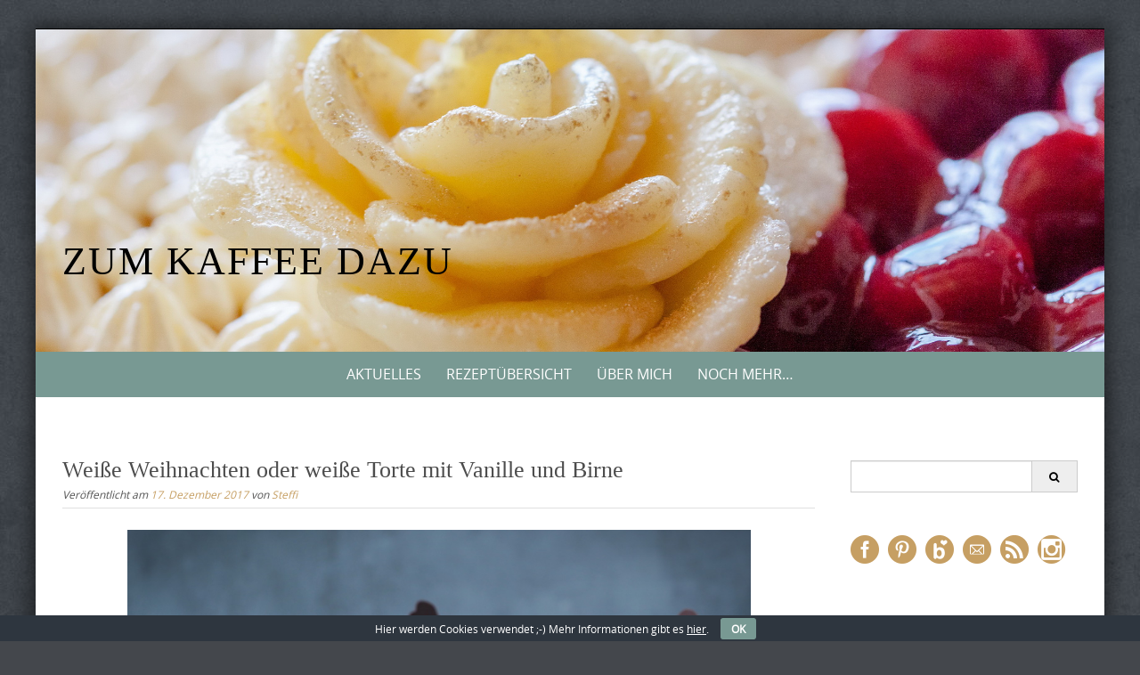

--- FILE ---
content_type: text/html; charset=UTF-8
request_url: https://www.zumkaffeedazu.de/weisse-torte-mit-vanille-und-birne/
body_size: 17839
content:
<!DOCTYPE html>
<html lang="de">
<head>
<!-- Coding für Favicon  																		    -->   
<!-- <link rel="shortcut icon" href="https://www.zumkaffeedazu.de/wordpress/wp-content/themes/pure-simple-child/favicon.ico" />  -->
<meta charset="UTF-8">
<meta name="viewport" content="width=device-width, initial-scale=1">
<meta name="referrer" content="no-referrer">
<title>Weiße Weihnachten oder weiße Torte mit Vanille und Birne - Zum Kaffee dazu</title>
<link rel="profile" href="http://gmpg.org/xfn/11">
<link rel="pingback" href="https://www.zumkaffeedazu.de/wordpress/xmlrpc.php">   
<meta name='robots' content='index, follow, max-image-preview:large, max-snippet:-1, max-video-preview:-1' />
<style>img:is([sizes="auto" i], [sizes^="auto," i]) { contain-intrinsic-size: 3000px 1500px }</style>
<!-- This site is optimized with the Yoast SEO plugin v26.3 - https://yoast.com/wordpress/plugins/seo/ -->
<title>Weiße Weihnachten oder weiße Torte mit Vanille und Birne - Zum Kaffee dazu</title>
<link rel="canonical" href="https://www.zumkaffeedazu.de/weisse-torte-mit-vanille-und-birne/" />
<meta property="og:locale" content="de_DE" />
<meta property="og:type" content="article" />
<meta property="og:title" content="Weiße Weihnachten oder weiße Torte mit Vanille und Birne - Zum Kaffee dazu" />
<meta property="og:description" content="Es hat dieses Jahr tatsächlich mal in der Adventszeit geschneit! Das was zur Abwechslung mal richtig passend :) Denn im Januar/Februar stimme ich mich eigentlich schon auf Frühling ein, da hat der Schnee nix mehr verloren&#8230;.Die letzten Jahre hat ihn das aber leider nicht gestört :D Ob wir dieses Jahr vielleicht sogar nochmal ein bisschen [&hellip;]" />
<meta property="og:url" content="https://www.zumkaffeedazu.de/weisse-torte-mit-vanille-und-birne/" />
<meta property="og:site_name" content="Zum Kaffee dazu" />
<meta property="article:published_time" content="2017-12-17T13:00:25+00:00" />
<meta property="article:modified_time" content="2019-01-29T12:23:16+00:00" />
<meta property="og:image" content="https://www.zumkaffeedazu.de/wordpress/wp-content/uploads/2017/10/Weisse-Torte-mit-Birne-und-Vanille-4.jpg" />
<meta property="og:image:width" content="1000" />
<meta property="og:image:height" content="750" />
<meta property="og:image:type" content="image/jpeg" />
<meta name="author" content="Steffi" />
<meta name="twitter:label1" content="Verfasst von" />
<meta name="twitter:data1" content="Steffi" />
<meta name="twitter:label2" content="Geschätzte Lesezeit" />
<meta name="twitter:data2" content="4 Minuten" />
<script type="application/ld+json" class="yoast-schema-graph">{"@context":"https://schema.org","@graph":[{"@type":"Article","@id":"https://www.zumkaffeedazu.de/weisse-torte-mit-vanille-und-birne/#article","isPartOf":{"@id":"https://www.zumkaffeedazu.de/weisse-torte-mit-vanille-und-birne/"},"author":{"name":"Steffi","@id":"https://www.zumkaffeedazu.de/#/schema/person/661d508475396b8684e828f44a1ca75d"},"headline":"Weiße Weihnachten oder weiße Torte mit Vanille und Birne","datePublished":"2017-12-17T13:00:25+00:00","dateModified":"2019-01-29T12:23:16+00:00","mainEntityOfPage":{"@id":"https://www.zumkaffeedazu.de/weisse-torte-mit-vanille-und-birne/"},"wordCount":728,"commentCount":0,"publisher":{"@id":"https://www.zumkaffeedazu.de/#/schema/person/661d508475396b8684e828f44a1ca75d"},"image":{"@id":"https://www.zumkaffeedazu.de/weisse-torte-mit-vanille-und-birne/#primaryimage"},"thumbnailUrl":"https://www.zumkaffeedazu.de/wordpress/wp-content/uploads/2017/10/Weisse-Torte-mit-Birne-und-Vanille-4.jpg","articleSection":{"1":"Süßes","2":"Torten"},"inLanguage":"de","potentialAction":[{"@type":"CommentAction","name":"Comment","target":["https://www.zumkaffeedazu.de/weisse-torte-mit-vanille-und-birne/#respond"]}]},{"@type":"WebPage","@id":"https://www.zumkaffeedazu.de/weisse-torte-mit-vanille-und-birne/","url":"https://www.zumkaffeedazu.de/weisse-torte-mit-vanille-und-birne/","name":"Weiße Weihnachten oder weiße Torte mit Vanille und Birne - Zum Kaffee dazu","isPartOf":{"@id":"https://www.zumkaffeedazu.de/#website"},"primaryImageOfPage":{"@id":"https://www.zumkaffeedazu.de/weisse-torte-mit-vanille-und-birne/#primaryimage"},"image":{"@id":"https://www.zumkaffeedazu.de/weisse-torte-mit-vanille-und-birne/#primaryimage"},"thumbnailUrl":"https://www.zumkaffeedazu.de/wordpress/wp-content/uploads/2017/10/Weisse-Torte-mit-Birne-und-Vanille-4.jpg","datePublished":"2017-12-17T13:00:25+00:00","dateModified":"2019-01-29T12:23:16+00:00","breadcrumb":{"@id":"https://www.zumkaffeedazu.de/weisse-torte-mit-vanille-und-birne/#breadcrumb"},"inLanguage":"de","potentialAction":[{"@type":"ReadAction","target":["https://www.zumkaffeedazu.de/weisse-torte-mit-vanille-und-birne/"]}]},{"@type":"ImageObject","inLanguage":"de","@id":"https://www.zumkaffeedazu.de/weisse-torte-mit-vanille-und-birne/#primaryimage","url":"https://www.zumkaffeedazu.de/wordpress/wp-content/uploads/2017/10/Weisse-Torte-mit-Birne-und-Vanille-4.jpg","contentUrl":"https://www.zumkaffeedazu.de/wordpress/wp-content/uploads/2017/10/Weisse-Torte-mit-Birne-und-Vanille-4.jpg","width":1000,"height":750,"caption":"Weiße Torte mit Birne und Vanille"},{"@type":"BreadcrumbList","@id":"https://www.zumkaffeedazu.de/weisse-torte-mit-vanille-und-birne/#breadcrumb","itemListElement":[{"@type":"ListItem","position":1,"name":"Home","item":"https://www.zumkaffeedazu.de/"},{"@type":"ListItem","position":2,"name":"Weiße Weihnachten oder weiße Torte mit Vanille und Birne"}]},{"@type":"WebSite","@id":"https://www.zumkaffeedazu.de/#website","url":"https://www.zumkaffeedazu.de/","name":"Zum Kaffee dazu","description":"","publisher":{"@id":"https://www.zumkaffeedazu.de/#/schema/person/661d508475396b8684e828f44a1ca75d"},"potentialAction":[{"@type":"SearchAction","target":{"@type":"EntryPoint","urlTemplate":"https://www.zumkaffeedazu.de/?s={search_term_string}"},"query-input":{"@type":"PropertyValueSpecification","valueRequired":true,"valueName":"search_term_string"}}],"inLanguage":"de"},{"@type":["Person","Organization"],"@id":"https://www.zumkaffeedazu.de/#/schema/person/661d508475396b8684e828f44a1ca75d","name":"Steffi","logo":{"@id":"https://www.zumkaffeedazu.de/#/schema/person/image/"},"sameAs":["http://www.zumkaffeedazu.de"]}]}</script>
<!-- / Yoast SEO plugin. -->
<link rel='dns-prefetch' href='//www.zumkaffeedazu.de' />
<link rel="alternate" type="application/rss+xml" title="Zum Kaffee dazu &raquo; Feed" href="https://www.zumkaffeedazu.de/feed/" />
<link rel="alternate" type="application/rss+xml" title="Zum Kaffee dazu &raquo; Kommentar-Feed" href="https://www.zumkaffeedazu.de/comments/feed/" />
<link rel="alternate" type="application/rss+xml" title="Zum Kaffee dazu &raquo; Weiße Weihnachten oder weiße Torte mit Vanille und Birne-Kommentar-Feed" href="https://www.zumkaffeedazu.de/weisse-torte-mit-vanille-und-birne/feed/" />
<script type="text/javascript">
/* <![CDATA[ */
window._wpemojiSettings = {"baseUrl":"https:\/\/s.w.org\/images\/core\/emoji\/16.0.1\/72x72\/","ext":".png","svgUrl":"https:\/\/s.w.org\/images\/core\/emoji\/16.0.1\/svg\/","svgExt":".svg","source":{"concatemoji":"https:\/\/www.zumkaffeedazu.de\/wordpress\/wp-includes\/js\/wp-emoji-release.min.js?ver=6.8.3"}};
/*! This file is auto-generated */
!function(s,n){var o,i,e;function c(e){try{var t={supportTests:e,timestamp:(new Date).valueOf()};sessionStorage.setItem(o,JSON.stringify(t))}catch(e){}}function p(e,t,n){e.clearRect(0,0,e.canvas.width,e.canvas.height),e.fillText(t,0,0);var t=new Uint32Array(e.getImageData(0,0,e.canvas.width,e.canvas.height).data),a=(e.clearRect(0,0,e.canvas.width,e.canvas.height),e.fillText(n,0,0),new Uint32Array(e.getImageData(0,0,e.canvas.width,e.canvas.height).data));return t.every(function(e,t){return e===a[t]})}function u(e,t){e.clearRect(0,0,e.canvas.width,e.canvas.height),e.fillText(t,0,0);for(var n=e.getImageData(16,16,1,1),a=0;a<n.data.length;a++)if(0!==n.data[a])return!1;return!0}function f(e,t,n,a){switch(t){case"flag":return n(e,"\ud83c\udff3\ufe0f\u200d\u26a7\ufe0f","\ud83c\udff3\ufe0f\u200b\u26a7\ufe0f")?!1:!n(e,"\ud83c\udde8\ud83c\uddf6","\ud83c\udde8\u200b\ud83c\uddf6")&&!n(e,"\ud83c\udff4\udb40\udc67\udb40\udc62\udb40\udc65\udb40\udc6e\udb40\udc67\udb40\udc7f","\ud83c\udff4\u200b\udb40\udc67\u200b\udb40\udc62\u200b\udb40\udc65\u200b\udb40\udc6e\u200b\udb40\udc67\u200b\udb40\udc7f");case"emoji":return!a(e,"\ud83e\udedf")}return!1}function g(e,t,n,a){var r="undefined"!=typeof WorkerGlobalScope&&self instanceof WorkerGlobalScope?new OffscreenCanvas(300,150):s.createElement("canvas"),o=r.getContext("2d",{willReadFrequently:!0}),i=(o.textBaseline="top",o.font="600 32px Arial",{});return e.forEach(function(e){i[e]=t(o,e,n,a)}),i}function t(e){var t=s.createElement("script");t.src=e,t.defer=!0,s.head.appendChild(t)}"undefined"!=typeof Promise&&(o="wpEmojiSettingsSupports",i=["flag","emoji"],n.supports={everything:!0,everythingExceptFlag:!0},e=new Promise(function(e){s.addEventListener("DOMContentLoaded",e,{once:!0})}),new Promise(function(t){var n=function(){try{var e=JSON.parse(sessionStorage.getItem(o));if("object"==typeof e&&"number"==typeof e.timestamp&&(new Date).valueOf()<e.timestamp+604800&&"object"==typeof e.supportTests)return e.supportTests}catch(e){}return null}();if(!n){if("undefined"!=typeof Worker&&"undefined"!=typeof OffscreenCanvas&&"undefined"!=typeof URL&&URL.createObjectURL&&"undefined"!=typeof Blob)try{var e="postMessage("+g.toString()+"("+[JSON.stringify(i),f.toString(),p.toString(),u.toString()].join(",")+"));",a=new Blob([e],{type:"text/javascript"}),r=new Worker(URL.createObjectURL(a),{name:"wpTestEmojiSupports"});return void(r.onmessage=function(e){c(n=e.data),r.terminate(),t(n)})}catch(e){}c(n=g(i,f,p,u))}t(n)}).then(function(e){for(var t in e)n.supports[t]=e[t],n.supports.everything=n.supports.everything&&n.supports[t],"flag"!==t&&(n.supports.everythingExceptFlag=n.supports.everythingExceptFlag&&n.supports[t]);n.supports.everythingExceptFlag=n.supports.everythingExceptFlag&&!n.supports.flag,n.DOMReady=!1,n.readyCallback=function(){n.DOMReady=!0}}).then(function(){return e}).then(function(){var e;n.supports.everything||(n.readyCallback(),(e=n.source||{}).concatemoji?t(e.concatemoji):e.wpemoji&&e.twemoji&&(t(e.twemoji),t(e.wpemoji)))}))}((window,document),window._wpemojiSettings);
/* ]]> */
</script>
<style id='wp-emoji-styles-inline-css' type='text/css'>
img.wp-smiley, img.emoji {
display: inline !important;
border: none !important;
box-shadow: none !important;
height: 1em !important;
width: 1em !important;
margin: 0 0.07em !important;
vertical-align: -0.1em !important;
background: none !important;
padding: 0 !important;
}
</style>
<link rel='stylesheet' id='wp-block-library-css' href='//www.zumkaffeedazu.de/wordpress/wp-content/cache/wpfc-minified/qjkiilby/67rwb.css' type='text/css' media='all' />
<style id='classic-theme-styles-inline-css' type='text/css'>
/*! This file is auto-generated */
.wp-block-button__link{color:#fff;background-color:#32373c;border-radius:9999px;box-shadow:none;text-decoration:none;padding:calc(.667em + 2px) calc(1.333em + 2px);font-size:1.125em}.wp-block-file__button{background:#32373c;color:#fff;text-decoration:none}
</style>
<style id='global-styles-inline-css' type='text/css'>
:root{--wp--preset--aspect-ratio--square: 1;--wp--preset--aspect-ratio--4-3: 4/3;--wp--preset--aspect-ratio--3-4: 3/4;--wp--preset--aspect-ratio--3-2: 3/2;--wp--preset--aspect-ratio--2-3: 2/3;--wp--preset--aspect-ratio--16-9: 16/9;--wp--preset--aspect-ratio--9-16: 9/16;--wp--preset--color--black: #000000;--wp--preset--color--cyan-bluish-gray: #abb8c3;--wp--preset--color--white: #ffffff;--wp--preset--color--pale-pink: #f78da7;--wp--preset--color--vivid-red: #cf2e2e;--wp--preset--color--luminous-vivid-orange: #ff6900;--wp--preset--color--luminous-vivid-amber: #fcb900;--wp--preset--color--light-green-cyan: #7bdcb5;--wp--preset--color--vivid-green-cyan: #00d084;--wp--preset--color--pale-cyan-blue: #8ed1fc;--wp--preset--color--vivid-cyan-blue: #0693e3;--wp--preset--color--vivid-purple: #9b51e0;--wp--preset--gradient--vivid-cyan-blue-to-vivid-purple: linear-gradient(135deg,rgba(6,147,227,1) 0%,rgb(155,81,224) 100%);--wp--preset--gradient--light-green-cyan-to-vivid-green-cyan: linear-gradient(135deg,rgb(122,220,180) 0%,rgb(0,208,130) 100%);--wp--preset--gradient--luminous-vivid-amber-to-luminous-vivid-orange: linear-gradient(135deg,rgba(252,185,0,1) 0%,rgba(255,105,0,1) 100%);--wp--preset--gradient--luminous-vivid-orange-to-vivid-red: linear-gradient(135deg,rgba(255,105,0,1) 0%,rgb(207,46,46) 100%);--wp--preset--gradient--very-light-gray-to-cyan-bluish-gray: linear-gradient(135deg,rgb(238,238,238) 0%,rgb(169,184,195) 100%);--wp--preset--gradient--cool-to-warm-spectrum: linear-gradient(135deg,rgb(74,234,220) 0%,rgb(151,120,209) 20%,rgb(207,42,186) 40%,rgb(238,44,130) 60%,rgb(251,105,98) 80%,rgb(254,248,76) 100%);--wp--preset--gradient--blush-light-purple: linear-gradient(135deg,rgb(255,206,236) 0%,rgb(152,150,240) 100%);--wp--preset--gradient--blush-bordeaux: linear-gradient(135deg,rgb(254,205,165) 0%,rgb(254,45,45) 50%,rgb(107,0,62) 100%);--wp--preset--gradient--luminous-dusk: linear-gradient(135deg,rgb(255,203,112) 0%,rgb(199,81,192) 50%,rgb(65,88,208) 100%);--wp--preset--gradient--pale-ocean: linear-gradient(135deg,rgb(255,245,203) 0%,rgb(182,227,212) 50%,rgb(51,167,181) 100%);--wp--preset--gradient--electric-grass: linear-gradient(135deg,rgb(202,248,128) 0%,rgb(113,206,126) 100%);--wp--preset--gradient--midnight: linear-gradient(135deg,rgb(2,3,129) 0%,rgb(40,116,252) 100%);--wp--preset--font-size--small: 13px;--wp--preset--font-size--medium: 20px;--wp--preset--font-size--large: 36px;--wp--preset--font-size--x-large: 42px;--wp--preset--spacing--20: 0.44rem;--wp--preset--spacing--30: 0.67rem;--wp--preset--spacing--40: 1rem;--wp--preset--spacing--50: 1.5rem;--wp--preset--spacing--60: 2.25rem;--wp--preset--spacing--70: 3.38rem;--wp--preset--spacing--80: 5.06rem;--wp--preset--shadow--natural: 6px 6px 9px rgba(0, 0, 0, 0.2);--wp--preset--shadow--deep: 12px 12px 50px rgba(0, 0, 0, 0.4);--wp--preset--shadow--sharp: 6px 6px 0px rgba(0, 0, 0, 0.2);--wp--preset--shadow--outlined: 6px 6px 0px -3px rgba(255, 255, 255, 1), 6px 6px rgba(0, 0, 0, 1);--wp--preset--shadow--crisp: 6px 6px 0px rgba(0, 0, 0, 1);}:where(.is-layout-flex){gap: 0.5em;}:where(.is-layout-grid){gap: 0.5em;}body .is-layout-flex{display: flex;}.is-layout-flex{flex-wrap: wrap;align-items: center;}.is-layout-flex > :is(*, div){margin: 0;}body .is-layout-grid{display: grid;}.is-layout-grid > :is(*, div){margin: 0;}:where(.wp-block-columns.is-layout-flex){gap: 2em;}:where(.wp-block-columns.is-layout-grid){gap: 2em;}:where(.wp-block-post-template.is-layout-flex){gap: 1.25em;}:where(.wp-block-post-template.is-layout-grid){gap: 1.25em;}.has-black-color{color: var(--wp--preset--color--black) !important;}.has-cyan-bluish-gray-color{color: var(--wp--preset--color--cyan-bluish-gray) !important;}.has-white-color{color: var(--wp--preset--color--white) !important;}.has-pale-pink-color{color: var(--wp--preset--color--pale-pink) !important;}.has-vivid-red-color{color: var(--wp--preset--color--vivid-red) !important;}.has-luminous-vivid-orange-color{color: var(--wp--preset--color--luminous-vivid-orange) !important;}.has-luminous-vivid-amber-color{color: var(--wp--preset--color--luminous-vivid-amber) !important;}.has-light-green-cyan-color{color: var(--wp--preset--color--light-green-cyan) !important;}.has-vivid-green-cyan-color{color: var(--wp--preset--color--vivid-green-cyan) !important;}.has-pale-cyan-blue-color{color: var(--wp--preset--color--pale-cyan-blue) !important;}.has-vivid-cyan-blue-color{color: var(--wp--preset--color--vivid-cyan-blue) !important;}.has-vivid-purple-color{color: var(--wp--preset--color--vivid-purple) !important;}.has-black-background-color{background-color: var(--wp--preset--color--black) !important;}.has-cyan-bluish-gray-background-color{background-color: var(--wp--preset--color--cyan-bluish-gray) !important;}.has-white-background-color{background-color: var(--wp--preset--color--white) !important;}.has-pale-pink-background-color{background-color: var(--wp--preset--color--pale-pink) !important;}.has-vivid-red-background-color{background-color: var(--wp--preset--color--vivid-red) !important;}.has-luminous-vivid-orange-background-color{background-color: var(--wp--preset--color--luminous-vivid-orange) !important;}.has-luminous-vivid-amber-background-color{background-color: var(--wp--preset--color--luminous-vivid-amber) !important;}.has-light-green-cyan-background-color{background-color: var(--wp--preset--color--light-green-cyan) !important;}.has-vivid-green-cyan-background-color{background-color: var(--wp--preset--color--vivid-green-cyan) !important;}.has-pale-cyan-blue-background-color{background-color: var(--wp--preset--color--pale-cyan-blue) !important;}.has-vivid-cyan-blue-background-color{background-color: var(--wp--preset--color--vivid-cyan-blue) !important;}.has-vivid-purple-background-color{background-color: var(--wp--preset--color--vivid-purple) !important;}.has-black-border-color{border-color: var(--wp--preset--color--black) !important;}.has-cyan-bluish-gray-border-color{border-color: var(--wp--preset--color--cyan-bluish-gray) !important;}.has-white-border-color{border-color: var(--wp--preset--color--white) !important;}.has-pale-pink-border-color{border-color: var(--wp--preset--color--pale-pink) !important;}.has-vivid-red-border-color{border-color: var(--wp--preset--color--vivid-red) !important;}.has-luminous-vivid-orange-border-color{border-color: var(--wp--preset--color--luminous-vivid-orange) !important;}.has-luminous-vivid-amber-border-color{border-color: var(--wp--preset--color--luminous-vivid-amber) !important;}.has-light-green-cyan-border-color{border-color: var(--wp--preset--color--light-green-cyan) !important;}.has-vivid-green-cyan-border-color{border-color: var(--wp--preset--color--vivid-green-cyan) !important;}.has-pale-cyan-blue-border-color{border-color: var(--wp--preset--color--pale-cyan-blue) !important;}.has-vivid-cyan-blue-border-color{border-color: var(--wp--preset--color--vivid-cyan-blue) !important;}.has-vivid-purple-border-color{border-color: var(--wp--preset--color--vivid-purple) !important;}.has-vivid-cyan-blue-to-vivid-purple-gradient-background{background: var(--wp--preset--gradient--vivid-cyan-blue-to-vivid-purple) !important;}.has-light-green-cyan-to-vivid-green-cyan-gradient-background{background: var(--wp--preset--gradient--light-green-cyan-to-vivid-green-cyan) !important;}.has-luminous-vivid-amber-to-luminous-vivid-orange-gradient-background{background: var(--wp--preset--gradient--luminous-vivid-amber-to-luminous-vivid-orange) !important;}.has-luminous-vivid-orange-to-vivid-red-gradient-background{background: var(--wp--preset--gradient--luminous-vivid-orange-to-vivid-red) !important;}.has-very-light-gray-to-cyan-bluish-gray-gradient-background{background: var(--wp--preset--gradient--very-light-gray-to-cyan-bluish-gray) !important;}.has-cool-to-warm-spectrum-gradient-background{background: var(--wp--preset--gradient--cool-to-warm-spectrum) !important;}.has-blush-light-purple-gradient-background{background: var(--wp--preset--gradient--blush-light-purple) !important;}.has-blush-bordeaux-gradient-background{background: var(--wp--preset--gradient--blush-bordeaux) !important;}.has-luminous-dusk-gradient-background{background: var(--wp--preset--gradient--luminous-dusk) !important;}.has-pale-ocean-gradient-background{background: var(--wp--preset--gradient--pale-ocean) !important;}.has-electric-grass-gradient-background{background: var(--wp--preset--gradient--electric-grass) !important;}.has-midnight-gradient-background{background: var(--wp--preset--gradient--midnight) !important;}.has-small-font-size{font-size: var(--wp--preset--font-size--small) !important;}.has-medium-font-size{font-size: var(--wp--preset--font-size--medium) !important;}.has-large-font-size{font-size: var(--wp--preset--font-size--large) !important;}.has-x-large-font-size{font-size: var(--wp--preset--font-size--x-large) !important;}
:where(.wp-block-post-template.is-layout-flex){gap: 1.25em;}:where(.wp-block-post-template.is-layout-grid){gap: 1.25em;}
:where(.wp-block-columns.is-layout-flex){gap: 2em;}:where(.wp-block-columns.is-layout-grid){gap: 2em;}
:root :where(.wp-block-pullquote){font-size: 1.5em;line-height: 1.6;}
</style>
<link rel='stylesheet' id='cookie-bar-css-css' href='//www.zumkaffeedazu.de/wordpress/wp-content/cache/wpfc-minified/ee4099qc/67rwb.css' type='text/css' media='all' />
<link rel='stylesheet' id='printomatic-css-css' href='//www.zumkaffeedazu.de/wordpress/wp-content/cache/wpfc-minified/e5yrabge/67rwb.css' type='text/css' media='all' />
<style id='printomatic-css-inline-css' type='text/css'>
.printomatic {
margin: 0 auto;
}
.printomatictext {
text-align: center;
}
/* Anpassungen für Druckbutton nur in einzelnen Beiträgen */
.home .printomatic {
display: none !important;
}
.home .printomatictext {
display: none !important;
}
@media print {
img { height: 200px !important;
width: auto; 
float: left;
margin-top: 30px;
margin-bottom: 15px;}
.print{ margin-left: 30px;
margin-right: 30px;}
}
</style>
<link rel='stylesheet' id='sfmsb-style-css' href='//www.zumkaffeedazu.de/wordpress/wp-content/cache/wpfc-minified/ko2g1xfu/67rwb.css' type='text/css' media='all' />
<link rel='stylesheet' id='sfmsb-icons-css' href='//www.zumkaffeedazu.de/wordpress/wp-content/cache/wpfc-minified/1qjjatl6/67rwb.css' type='text/css' media='all' />
<link rel='stylesheet' id='parent-style-css' href='//www.zumkaffeedazu.de/wordpress/wp-content/cache/wpfc-minified/q5fcmwbi/67rwb.css' type='text/css' media='all' />
<link rel='stylesheet' id='child-style-css' href='//www.zumkaffeedazu.de/wordpress/wp-content/cache/wpfc-minified/quu40w7o/67rwb.css' type='text/css' media='all' />
<link rel='stylesheet' id='puresimple-responsive-css' href='//www.zumkaffeedazu.de/wordpress/wp-content/cache/wpfc-minified/femwweb1/67rwb.css' type='text/css' media='all' />
<link rel='stylesheet' id='puresimple-fontawesome-css' href='//www.zumkaffeedazu.de/wordpress/wp-content/cache/wpfc-minified/f571162d/67rwb.css' type='text/css' media='all' />
<link rel='stylesheet' id='puresimple-opensans-css' href='//www.zumkaffeedazu.de/wordpress/wp-content/cache/wpfc-minified/8aq5ulom/67rwb.css' type='text/css' media='all' />
<link rel='stylesheet' id='puresimple-style-css' href='//www.zumkaffeedazu.de/wordpress/wp-content/cache/wpfc-minified/quu40w7o/67rwb.css' type='text/css' media='all' />
<script type="text/javascript" src="https://www.zumkaffeedazu.de/wordpress/wp-includes/js/jquery/jquery.min.js?ver=3.7.1" id="jquery-core-js"></script>
<script type="text/javascript" src="https://www.zumkaffeedazu.de/wordpress/wp-includes/js/jquery/jquery-migrate.min.js?ver=3.4.1" id="jquery-migrate-js"></script>
<script type="text/javascript" src="https://www.zumkaffeedazu.de/wordpress/wp-content/plugins/cookie-bar/js/cookie-bar.js?ver=1762401423" id="cookie-bar-js-js"></script>
<script type="text/javascript" src="https://www.zumkaffeedazu.de/wordpress/wp-content/plugins/simple-follow-me-social-buttons-widget/assets/js/front-widget.js?ver=3.3.3" id="sfmsb-script-js"></script>
<link rel="https://api.w.org/" href="https://www.zumkaffeedazu.de/wp-json/" /><link rel="alternate" title="JSON" type="application/json" href="https://www.zumkaffeedazu.de/wp-json/wp/v2/posts/4773" /><link rel="EditURI" type="application/rsd+xml" title="RSD" href="https://www.zumkaffeedazu.de/wordpress/xmlrpc.php?rsd" />
<meta name="generator" content="WordPress 6.8.3" />
<link rel='shortlink' href='https://www.zumkaffeedazu.de/?p=4773' />
<link rel="alternate" title="oEmbed (JSON)" type="application/json+oembed" href="https://www.zumkaffeedazu.de/wp-json/oembed/1.0/embed?url=https%3A%2F%2Fwww.zumkaffeedazu.de%2Fweisse-torte-mit-vanille-und-birne%2F" />
<link rel="alternate" title="oEmbed (XML)" type="text/xml+oembed" href="https://www.zumkaffeedazu.de/wp-json/oembed/1.0/embed?url=https%3A%2F%2Fwww.zumkaffeedazu.de%2Fweisse-torte-mit-vanille-und-birne%2F&#038;format=xml" />
<style type="text/css">
html {font-size: 100%;}a, a:visited {color:#c69f63;}a:focus, a:hover {color:#767676;}.more-link a {background-color: #789993;	color: #ffffff;}.more-link a:hover {background-color: #a48a61; color: #ffffff;}#footer-menu a {color: #b2b2b2;}#footer-menu a:hover {color: #767676;}#bottom-wrapper a,#bottom-wrapper .tagcloud a {color: #ffffff;}#bottom-wrapper a:hover {color: #cadad7;}#bottom-wrapper .tagcloud a {border-color: #cadad7;}#socialbar .socialicon {background-color: #42474d;}#socialbar a {color: #767676;}#socialbar a:hover {color: #9c9c9c;}.entry-title {font-size: 1.625rem;}.widget-title {font-size: 1.313rem;}#content {font-size: 0.813rem;}#bottom-wrapper {font-size: 0.75rem;}.site-tagline:before {background-color: #b9b9b9;}#cta {background-color:#ffffff;}h1 {font-size: 1.75rem;}h2 {font-size: 1.625rem;}h3 {font-size: 1.438rem;}h4 {font-size: 1.125rem;}h5 {font-size: 1rem;}h6 {font-size: 0.875rem;}#cta-heading {color:#4c4c4c;}.entry-title, .entry-title a {color:#4c4c4c;}.widget-title {color:#4c4c4c;} .entry-title a:hover {color:#a48a61;}#bottom-wrapper .widget-title {color:#cadad7;}#footer-heading {color:#767676;}#bottom-wrapper {background-color:#566965;}.menu-toggle {background-color: ; color: ;} .site-navigation.toggled-on a {background: ; color:;}
@media screen and (min-width: 783px) {.site-navigation ul {font-size: 1rem;}.primary-navigation li li > a {font-size: 0.813rem;}.primary-navigation li li > a {color:#e0e0e0; border-color:#363535;}.primary-navigation li a,.site-navigation a:hover,.site-navigation .current-menu-item > a,.site-navigation .current-menu-item > a,.site-navigation .current-menu-ancestor > a {color:#ffffff;}.primary-navigation ul ul,.primary-navigation > li a:hover,.primary-navigation li:hover > a,.primary-navigation li li.focus > a,.primary-navigation ul ul a:hover,.primary-navigation ul ul li.focus > a {background-color:#a48a61;}.site-navigation .current-menu-item > a,
.site-navigation .current-menu-ancestor > a {background-color: #a48a61;}	.home.current-menu-item a {background: none;} .primary-navigation li:hover > ul.sub-menu, .primary-navigation li li:hover > a { background-color: #080d07 }}
</style>
<style type="text/css">.recentcomments a{display:inline !important;padding:0 !important;margin:0 !important;}</style><style type="text/css" id="custom-background-css">
body.custom-background { background-image: url("https://www.zumkaffeedazu.de/wordpress/wp-content/themes/pure-simple/images/page-bg.jpg"); background-position: left top; background-size: auto; background-repeat: repeat; background-attachment: scroll; }
</style>
<link rel="icon" href="https://www.zumkaffeedazu.de/wordpress/wp-content/uploads/2016/03/cropped-Zum-Kaffee-dazu-32x32.jpg" sizes="32x32" />
<link rel="icon" href="https://www.zumkaffeedazu.de/wordpress/wp-content/uploads/2016/03/cropped-Zum-Kaffee-dazu-192x192.jpg" sizes="192x192" />
<link rel="apple-touch-icon" href="https://www.zumkaffeedazu.de/wordpress/wp-content/uploads/2016/03/cropped-Zum-Kaffee-dazu-180x180.jpg" />
<meta name="msapplication-TileImage" content="https://www.zumkaffeedazu.de/wordpress/wp-content/uploads/2016/03/cropped-Zum-Kaffee-dazu-270x270.jpg" />
</head>
<body class="wp-singular post-template-default single single-post postid-4773 single-format-standard custom-background wp-theme-pure-simple wp-child-theme-pure-simple-child">
<div id="page" class="boxsmall hfeed site">
<a class="skip-link screen-reader-text" href="#content">Skip to content</a>
<div id="masthead" class="header-box" style="background-color: #ffffff;">
<div class="header-bg" style=" background-image: url(https://www.zumkaffeedazu.de/wordpress/wp-content/uploads/2015/09/Torte-Header.jpg	);">
<div class="header-inner"  style="padding: 12rem 0 2rem 0;">
<div class="site-info fade-logo" style="background-color: #fff;">
<h1 class="site-title" style="font-size: 2.75rem;">
<a style="color: #000;" href="https://www.zumkaffeedazu.de" title="Zum Kaffee dazu " rel="home">Zum Kaffee dazu</a>
</h1>								
</div>
</div>								
</div>
</div> 
<div class="navigation clearfix" style="background-color: #789993;">
<div class="container">
<div class="row">
<div class="col-md-12">
<div id="navbar" class="navbar">
<nav id="primary-navigation" class="site-navigation primary-navigation" role="navigation">
<div class="toggle-container visible-xs visible-sm hidden-md hidden-lg" style="background-color: #789993;">
<button class="menu-toggle">Menu</button></div>
<a class="screen-reader-text skip-link" href="#content">Skip to content</a>
<div class="menu-hauptmenue-container"><ul id="menu-hauptmenue" class="nav-menu"><li id="menu-item-87" class="menu-item menu-item-type-custom menu-item-object-custom menu-item-home menu-item-87"><a href="https://www.zumkaffeedazu.de/">Aktuelles</a></li>
<li id="menu-item-5086" class="menu-item menu-item-type-post_type menu-item-object-page menu-item-5086"><a href="https://www.zumkaffeedazu.de/rezepte-nach-bildern/">Rezeptübersicht</a></li>
<li id="menu-item-20" class="menu-item menu-item-type-post_type menu-item-object-page menu-item-20"><a href="https://www.zumkaffeedazu.de/ueber-mich/">Über mich</a></li>
<li id="menu-item-395" class="menu-item menu-item-type-post_type menu-item-object-page menu-item-395"><a href="https://www.zumkaffeedazu.de/noch-mehr/">Noch mehr&#8230;</a></li>
</ul></div> 
</nav>
</div>
</div>
</div>      
</div>
</div><!-- .navigation -->
<div id="primary" class="content-area">
<div id="content" class="site-content" style="background-color: #ffffff; color:#767676;" role="main">
<div class="container"><div class="row"><div class="col-md-9">
<article id="post-4773" class="post-4773 post type-post status-publish format-standard hentry category-allgemein category-suesses category-torten">
<header class="entry-header">
<h1 class="entry-title">Weiße Weihnachten oder weiße Torte mit Vanille und Birne</h1>
<div class="entry-meta">
<span class="posted-on">Ver&ouml;ffentlicht am <a href="https://www.zumkaffeedazu.de/weisse-torte-mit-vanille-und-birne/" rel="bookmark"><time class="entry-date published" datetime="2017-12-17T14:00:25+01:00">17. Dezember 2017</time><time class="updated" datetime="2019-01-29T13:23:16+01:00">29. Januar 2019</time></a></span><span class="byline"> von <span class="author vcard"><a class="url fn n" href="https://www.zumkaffeedazu.de/author/steffi-fleckenstein/">Steffi</a></span></span>		</div><!-- .entry-meta -->
</header><!-- .entry-header -->
<div class="entry-content">
<div class="print"><img fetchpriority="high" decoding="async" class="aligncenter wp-image-4769" src="https://www.zumkaffeedazu.de/wordpress/wp-content/uploads/2017/10/Weisse-Torte-mit-Birne-und-Vanille-4.jpg" alt="Weiße Torte mit Birne und Vanille" width="700" height="525" srcset="https://www.zumkaffeedazu.de/wordpress/wp-content/uploads/2017/10/Weisse-Torte-mit-Birne-und-Vanille-4.jpg 1000w, https://www.zumkaffeedazu.de/wordpress/wp-content/uploads/2017/10/Weisse-Torte-mit-Birne-und-Vanille-4-300x225.jpg 300w" sizes="(max-width: 700px) 100vw, 700px" /></div>
<p style="text-align: justify;">Es hat dieses Jahr tatsächlich mal in der Adventszeit geschneit! Das was zur Abwechslung mal richtig passend :) Denn im Januar/Februar stimme ich mich eigentlich schon auf Frühling ein, da hat der Schnee nix mehr verloren&#8230;.Die letzten Jahre hat ihn das aber leider nicht gestört :D Ob wir dieses Jahr vielleicht sogar nochmal ein bisschen Schnee an Weihnachten bekommen? Weiße Weihnachten&#8230;das wäre schon etwas Feines :)</p>
<p><img decoding="async" class="aligncenter wp-image-4766" src="https://www.zumkaffeedazu.de/wordpress/wp-content/uploads/2017/10/Weisse-Torte-mit-Birne-und-Vanille-3.jpg" alt="Weiße Torte mit Birne und Vanille" width="525" height="700" srcset="https://www.zumkaffeedazu.de/wordpress/wp-content/uploads/2017/10/Weisse-Torte-mit-Birne-und-Vanille-3.jpg 750w, https://www.zumkaffeedazu.de/wordpress/wp-content/uploads/2017/10/Weisse-Torte-mit-Birne-und-Vanille-3-225x300.jpg 225w" sizes="(max-width: 525px) 100vw, 525px" /></p>
<p style="text-align: justify;">Wenn ich an Weihnachten denke, dann denke ich nämlich automatisch an Schnee und Tannenbäume &#8211; lustig, oder? Ich kann mich an kein einziges Weihnachtsfest erinnern, an dem es geschneit hätte und trotzdem ist das bei mir einfach so im Kopf. Auf jeden Fall wollte ich genau mit diesen beiden Ideen eine Torte backen. Die Tannenbäume sind außen die Dekoration und die komplette Torte ist schneeweiß. Geschmacklich werden in der Torte Quark, Vanille und Birnen vereint, damit schmeckt sie ganz frisch und ist vielleicht bei den ganzen Keksen eine gute Ergänzung bzw. Abwechslung :)</p>
<p><a href="https://sugarprincess-juschka.blogspot.de/" target="_blank" rel="noopener noreferrer"><img decoding="async" class="aligncenter wp-image-4748 size-full" src="https://www.zumkaffeedazu.de/wordpress/wp-content/uploads/2017/10/SCCC17Quadrat.jpg" alt="Sugar Princess Christmas Cookies Club" width="300" height="250" /></a></p>
<p>Juhu, ich habe es dieses Jahr in den <a href="https://sugarprincess-juschka.blogspot.de/2017/11/the-sugarprincess-christmas-cookie-club.html" target="_blank" rel="noopener noreferrer">Christmas Cookie Club von Yushka</a> geschafft :) Das ist schon wie ein verfrühtes Weihnachtsgeschenk, einen Platz neben diesen ganzen leckeren Rezepten zu haben &#8211; vorbei schauen lohnt sich auf jeden Fall!</p>
<div class="print">
<span style="text-decoration: underline;"><strong>Weiße Torte mit Vanille und Birne</strong></span></p>
<p><strong><em>Dauer: </em></strong><em>75</em><strong><em> </em></strong><em>Minuten + 30 Minuten Backzeit</em></p>
<p><em><strong>Hilfreich:</strong> Verstellbarer Tortenring aus Metall</em></p>
<p><strong>Birnen-Kompott</strong></p>
<ul>
<li>400 g Birnen (2 Birnen)</li>
<li>2 EL Zitronensaft</li>
<li>2 TL Stärke</li>
<li>3 EL Wasser</li>
</ul>
<p style="text-align: justify;">Die Birnen schälen, halbieren, das Kerngehäuse entfernen und fein würfeln. Zusammen mit dem Zitronensaft in einen Topf geben. 1 EL Wasser mit der Stärke glatt rühren und mit dem restlichen Wassser ebenfalls in den Topf geben. Das Birnenkompott ohne Deckel bei mittlerer Hitze kochen, bis die Birnenwürfel weich sind, aber noch nicht zerfallen. Das Kompott sollte etwas eingedickt sein. Abkühlen lassen.</p>
<p><strong>Weißer Tortenboden</strong></p>
<ul>
<li>100 g weiche Butter</li>
<li>220 g Milch</li>
<li>4 Eiweiß</li>
<li>250 g Zucker</li>
<li>280 g Mehl</li>
<li>70 g Stärke</li>
<li>2 TL Backpulver</li>
</ul>
<p style="text-align: justify;">Butter zusammen mit der Milch, 130 g Zucker, Mehl, Stärke und Backpulver glatt rühren. Das Eiweiß steif schlagen, dabei 120 g Zucker einrieseln lassen. Das Eiweiß in zwei Schwüngen unter den Teig heben. Entweder zwei Tortenringe mit 20 cm Durchmesser auf ein Blech mit Backpapier setzen oder die beiden Böden mit einem Tortenring nacheinander backen. Den Teig halbieren und die Tortenringe befüllen. Bei 180 °C im vorgeheizten Backofen ca. 30 Minuten backen (Stäbchenprobe!). Abkühlen lassen.</p>
<p>Die Böden mit einem Messer vom Tortenring lösen und anschließend alle braunen Ränder außen, oben und unten vom Kuchenboden abschneiden.</p>
<p><b>Vanille-Quark-Mousse</b></p>
<ul>
<li>250 g Sahne</li>
<li>250 g Quark</li>
<li>100 g Mascarpone</li>
<li>60 g Zucker</li>
<li>4 Blatt Gelatine</li>
<li>1 Vanilleschote</li>
</ul>
<p style="text-align: justify;">Die Gelatine nach Packungsanleitung einweichen. Vanilleschote der Länge nach halbieren und das Mark mit einem Messer heraus kratzen. Vanillemark mit Quark, Mascarpone und Zucker glatt rühren. 1 EL der Quarkmasse leicht erwärmen und die Gelatine darin auflösen. Unter Rühren die Gelatinemasse unter die Quark-Mascarpone-Masse rühren. Die Sahne steif schlagen und in zwei Schwüngen unter die Quark-Masse heben.</p>
<p style="text-align: justify;">Den Tortenring auf eine Tortenplatte setzen und den ersten, weißen Tortenboden hinein legen (Tortenring hier etwas enger stellen, da der Rand weggeschnitten wurde und der Tortenboden nun etwas kleiner ist). Die Hälfte des Birnenkompotts in die Mitte des Tortenbodens geben und leicht verteilen, allerdings nicht komplett bis zum Rand hin. Die Hälfte des Quark-Mousses zunächst an den Rand der Torte geben (wenn man es in die Mitte auf das Birnenkompott gibt, drück sich das Kompott nach außen!) und zur Mitte hin glatt streichen. Vorsichtig den zweiten Tortenboden auflegen und leicht andrücken. Das restlichen Birnenkompott und Quark-Mousse auf die gleiche weise auf dem Tortenboden verteilen. Das Mousse glatt streichen und die Torte mindestens 4 Stunden und noch besser über Nacht kalt stellen.</p>
<p><b>Dekoration</b></p>
<ul>
<li>75 g Zartbitterkuvertüre</li>
<li>90 g Frischkäse</li>
<li>50 g Sahne</li>
<li>10 g Zucker</li>
</ul>
<p style="text-align: justify;">Frischkäse zusammen mit Sahen und Zucker steif schlagen. Die Torte aus dem Tortenring lösen und außen mit der Frischkäse-Creme einstreichen.</p>
<p style="text-align: justify;">Die Zartbitterkuvertüre fein hacken und in einer Schüssel im heißen Wasserbad schmelzen. Die geschmolzene Schokolade in eine Plastiktüte füllen und die Spitze abschneiden. Auf ein Backpapier mehrere, unterschiedlich große Tannenbäumchen malen. Trocknen lassen. Anschließend die Tannen vorsichtig vom Backpapier lösen und vorsichtig an den Tortenrand drücken.</p>
</div>
<p><div class='printomatic pom-small-grey ' id='id2323' alt='Bitte einmal ausdrucken :)' title='Bitte einmal ausdrucken :)' data-print_target='.print'></div> <div class='printomatictext' id='id2323' alt='Bitte einmal ausdrucken :)' title='Bitte einmal ausdrucken :)' data-print_target='.print'>Bitte einmal ausdrucken :)</div><div style='clear: both;'></div><br />
<img loading="lazy" decoding="async" class="aligncenter wp-image-4764" src="https://www.zumkaffeedazu.de/wordpress/wp-content/uploads/2017/10/Weisse-Torte-mit-Birne-und-Vanille-1.jpg" alt="Weiße Torte mit Birne und Vanille" width="524" height="700" srcset="https://www.zumkaffeedazu.de/wordpress/wp-content/uploads/2017/10/Weisse-Torte-mit-Birne-und-Vanille-1.jpg 749w, https://www.zumkaffeedazu.de/wordpress/wp-content/uploads/2017/10/Weisse-Torte-mit-Birne-und-Vanille-1-225x300.jpg 225w" sizes="auto, (max-width: 524px) 100vw, 524px" /></p>
</div><!-- .entry-content -->
<footer class="entry-footer single-footer">
<h2 class="article-info">Beitragsinformationen</h2>
Ver&ouml;ffentlicht in <a href="https://www.zumkaffeedazu.de/allgemein/" rel="category tag">Allgemein</a>, <a href="https://www.zumkaffeedazu.de/suesses/" rel="category tag">Süßes</a>, <a href="https://www.zumkaffeedazu.de/suesses/torten/" rel="category tag">Torten</a> <br /></a><br />
</footer><!-- .entry-footer -->
</article><!-- #post-## -->
<nav class="post-navigation" role="navigation">
<h1 class="screen-reader-text">Post navigation</h1>
<div class="nav-links">
<h2 class="article-info">Weitere Beitr&auml;ge</h2>
<div class="nav-previous"><i class="fa fa-hand-o-left"></i> <a href="https://www.zumkaffeedazu.de/baileys-parfait-mit-granatapfel/" rel="prev"><span class="meta-nav">Arbeitsverlagerungspläne oder Baileys-Parfait mit Granatapfel</span></a></div><div class="nav-next"><i class="fa fa-hand-o-right"></i> <a href="https://www.zumkaffeedazu.de/mohn-cake-pops-mit-marzipan/" rel="next"><span class="meta-nav">Bis bald oder Mohn-Cake Pops mit Marzipan</span></a></div>		</div><!-- .nav-links -->
</nav><!-- .navigation -->
<div id="comments" class="comments-area">
<div id="respond" class="comment-respond">
<h3 id="reply-title" class="comment-reply-title">Schreibe einen Kommentar <small><a rel="nofollow" id="cancel-comment-reply-link" href="/weisse-torte-mit-vanille-und-birne/#respond" style="display:none;">Antwort abbrechen</a></small></h3><form action="https://www.zumkaffeedazu.de/wordpress/wp-comments-post.php" method="post" id="commentform" class="comment-form"><p class="comment-notes"><span id="email-notes">Deine E-Mail-Adresse wird nicht veröffentlicht.</span> <span class="required-field-message">Erforderliche Felder sind mit <span class="required">*</span> markiert</span></p><div class="form-group comment-form-comment">
<textarea class="form-control" id="comment" name="comment" cols="45" rows="8" aria-required="true"></textarea>
</div><div style="margin:10px;"><em>Hinweise zu den im Kommentar gespeicherten Daten kannst Du <a href="https://www.zumkaffeedazu.de/datenschutzerklaerung/" target="_blank" rel="noopener noreferrer">hier</a> finden.</em></div><div class="form-group comment-form-author"><label for="author">Name</label> <input class="form-control" id="author" name="author" type="text" value="" size="30" /></div>
<div class="form-group comment-form-email"><label for="email">Email</label> <input class="form-control" id="email" name="email" type="email" value="" size="30" /></div>
<div class="form-group comment-form-url"><label for="url">Website</label> <input class="form-control" id="url" name="url" type="url" value="" size="30" /></div>
<p class="comment-form-mailpoet">
<label for="mailpoet_subscribe_on_comment">
<input
type="checkbox"
id="mailpoet_subscribe_on_comment"
value="1"
name="mailpoet[subscribe_on_comment]"
/>&nbsp;Ich möchte den Blog via Mail abonnieren
</label>
</p><p class="form-submit"><input name="submit" type="submit" id="submit" class="submit" value="Kommentar abschicken" /> <input type='hidden' name='comment_post_ID' value='4773' id='comment_post_ID' />
<input type='hidden' name='comment_parent' id='comment_parent' value='0' />
</p></form>	</div><!-- #respond -->
</div>
</div><div id="secondary" class="col-md-3 widget-area" role="complementary"><aside id="right-sidebar" class="widget-area" role="complementary"><div id="search-2" class="widget widget_search">
<form role="search" method="get" class="search-form" action="https://www.zumkaffeedazu.de/">
<span class="screen-reader-text">Search for:</span>
<div class="input-group">
<input type="text" class="form-control" value="" name="s">
<span class="input-group-btn">
<button class="btn btn-grey" type="submit" value="Search"><i class="fa fa-search"></i></button>
</span>
</div><!-- /input-group -->
</form>    </div><div id="sfmsb_settings-3" class="widget sfmsb_widget"><div class="sfmsb-follow-social-buttons sfmsb-under sfmsb-circle 32 sfmsb-horizontal" data-hover="#789993"><a target="_blank" href="http://www.facebook.com/zumkaffeedazu"><span class="sfmsb-icon-facebook sfmsb-circle" style="color:#c69f63;font-size:32px;" data-color="#c69f63"></span></a><a target="_blank" href="http://de.pinterest.com/zumkaffeedazu/"><span class="sfmsb-icon-pinterest sfmsb-circle" style="color:#c69f63;font-size:32px;" data-color="#c69f63"></span></a><a target="_blank" href="http://www.bloglovin.com/blogs/zum-kaffee-dazu-14742335"><span class="sfmsb-icon-bloglovin sfmsb-circle" style="color:#c69f63;font-size:32px;" data-color="#c69f63"></span></a><a target="_blank" href="mailto:info@zumkaffeedazu.de"><span class="sfmsb-icon-email sfmsb-circle" style="color:#c69f63;font-size:32px;" data-color="#c69f63"></span></a><a target="_blank" href="https://www.zumkaffeedazu.de/feed/"><span class="sfmsb-icon-feed sfmsb-circle" style="color:#c69f63;font-size:32px;" data-color="#c69f63"></span></a><a target="_blank" href="https://www.instagram.com/zumkaffeedazu/"><span class="sfmsb-icon-instagram sfmsb-circle" style="color:#c69f63;font-size:32px;" data-color="#c69f63"></span></a><div class="sfmsb-clearfix"></div></div></div>      <div id="mailpoet_form-2" class="widget widget_mailpoet_form">
<h3 class="widget-title">Blog via E-Mail abonnieren</h3>
<div class="
mailpoet_form_popup_overlay
"></div>
<div
id="mailpoet_form_1"
class="
mailpoet_form
mailpoet_form_widget
mailpoet_form_position_
mailpoet_form_animation_
"
>
<style type="text/css">
#mailpoet_form_1 .mailpoet_form {  }
#mailpoet_form_1 .mailpoet_paragraph { line-height: 20px; }
#mailpoet_form_1 .mailpoet_segment_label, #mailpoet_form_1 .mailpoet_text_label, #mailpoet_form_1 .mailpoet_textarea_label, #mailpoet_form_1 .mailpoet_select_label, #mailpoet_form_1 .mailpoet_radio_label, #mailpoet_form_1 .mailpoet_checkbox_label, #mailpoet_form_1 .mailpoet_list_label, #mailpoet_form_1 .mailpoet_date_label { display: block; font-weight: bold; }
#mailpoet_form_1 .mailpoet_text, #mailpoet_form_1 .mailpoet_textarea, #mailpoet_form_1 .mailpoet_select, #mailpoet_form_1 .mailpoet_date_month, #mailpoet_form_1 .mailpoet_date_day, #mailpoet_form_1 .mailpoet_date_year, #mailpoet_form_1 .mailpoet_date { display: block; }
#mailpoet_form_1 .mailpoet_text, #mailpoet_form_1 .mailpoet_textarea { width: 200px; }
#mailpoet_form_1 .mailpoet_checkbox {  }
#mailpoet_form_1 .mailpoet_submit input {  }
#mailpoet_form_1 .mailpoet_submit { margin-top: .813rem !important; }
#mailpoet_form_1 .mailpoet_divider {  }
#mailpoet_form_1 .mailpoet_message {  }
#mailpoet_form_1 .mailpoet_validate_success { color: #468847; }
#mailpoet_form_1 .mailpoet_validate_error { color: #b94a48; }#mailpoet_form_1{;}#mailpoet_form_1 .mailpoet_message {margin: 0; padding: 0 20px;}#mailpoet_form_1 .mailpoet_paragraph.last {margin-bottom: 0} @media (max-width: 500px) {#mailpoet_form_1 {background-image: none;}} @media (min-width: 500px) {#mailpoet_form_1 .last .mailpoet_paragraph:last-child {margin-bottom: 0}}  @media (max-width: 500px) {#mailpoet_form_1 .mailpoet_form_column:last-child .mailpoet_paragraph:last-child {margin-bottom: 0}} 
</style>
<form
target="_self"
method="post"
action="https://www.zumkaffeedazu.de/wordpress/wp-admin/admin-post.php?action=mailpoet_subscription_form"
class="mailpoet_form mailpoet_form_form mailpoet_form_widget"
novalidate
data-delay=""
data-exit-intent-enabled=""
data-font-family=""
data-cookie-expiration-time=""
>
<input type="hidden" name="data[form_id]" value="1" />
<input type="hidden" name="token" value="6e067c7270" />
<input type="hidden" name="api_version" value="v1" />
<input type="hidden" name="endpoint" value="subscribers" />
<input type="hidden" name="mailpoet_method" value="subscribe" />
<label class="mailpoet_hp_email_label" style="display: none !important;">Bitte dieses Feld leer lassen<input type="email" name="data[email]"/></label><div class="mailpoet_paragraph"><input type="email" autocomplete="email" class="mailpoet_text" id="form_email_1" name="data[form_field_MGU2YjAwNzkzZTRmX2VtYWls]" title="E-Mail" value="" data-automation-id="form_email"  placeholder="E-Mail *" aria-label="E-Mail *" data-parsley-errors-container=".mailpoet_error_iti1o" data-parsley-required="true" required aria-required="true" data-parsley-minlength="6" data-parsley-maxlength="150" data-parsley-type-message="Dieser Wert sollte eine gültige E-Mail-Adresse sein." data-parsley-required-message="Dieses Feld wird benötigt."/><span class="mailpoet_error_iti1o"></span></div>
<div class="mailpoet_paragraph"><input type="submit" class="mailpoet_submit" value="Abonnieren!" data-automation-id="subscribe-submit-button" style="border-color:transparent;" /><span class="mailpoet_form_loading"><span class="mailpoet_bounce1"></span><span class="mailpoet_bounce2"></span><span class="mailpoet_bounce3"></span></span></div>
<div class="mailpoet_message">
<p class="mailpoet_validate_success"
style="display:none;"
>Prüfe deinen Posteingang oder Spam-Ordner, um dein Abonnement zu bestätigen.
</p>
<p class="mailpoet_validate_error"
style="display:none;"
>        </p>
</div>
</form>
</div>
</div>
<div id="recent-posts-4" class="widget widget_recent_entries">
<h3 class="widget-title">Neueste Beiträge</h3>
<ul>
<li>
<a href="https://www.zumkaffeedazu.de/apfel-muffins-mit-pekannuessen/">Glück gehabt oder Apfel-Muffins mit Pekannüssen</a>
</li>
<li>
<a href="https://www.zumkaffeedazu.de/kaesekuchen-mit-karamell/">Herbstgeschmäcker oder Käsekuchen mit Karamell</a>
</li>
<li>
<a href="https://www.zumkaffeedazu.de/gepfeffertes-erdbeer-panna-cotta/">Pläne oder gepfeffertes Erdbeer-Panna Cotta</a>
</li>
<li>
<a href="https://www.zumkaffeedazu.de/pflaumen-tartelettes-mit-mandeln/">Endlich oder Pflaumen-Tartelettes mit Mandeln</a>
</li>
<li>
<a href="https://www.zumkaffeedazu.de/geeiste-mandelsterne/">Gut vorbereitet oder geeiste Mandelsterne</a>
</li>
</ul>
</div><div id="recent-comments-4" class="widget widget_recent_comments"><h3 class="widget-title">Neueste Kommentare</h3><ul id="recentcomments"><li class="recentcomments"><span class="comment-author-link"><a href="http://www.zumkaffeedazu.de" class="url" rel="ugc">Steffi</a></span> bei <a href="https://www.zumkaffeedazu.de/pflaumen-quark-kuchen/#comment-21615">Kuchenpräferenzen oder Pflaumen-Quark-Kuchen</a></li><li class="recentcomments"><span class="comment-author-link"><a href="http://www.zumkaffeedazu.de" class="url" rel="ugc">Steffi</a></span> bei <a href="https://www.zumkaffeedazu.de/crepe-torte-mit-weisser-schokolade-und-himbeeren/#comment-21614">Die ultimative Selbstbeherrschungsprobe oder Crêpe-Torte mit weißer Schokolade und Himbeeren</a></li><li class="recentcomments"><span class="comment-author-link">Annika</span> bei <a href="https://www.zumkaffeedazu.de/pflaumen-quark-kuchen/#comment-21459">Kuchenpräferenzen oder Pflaumen-Quark-Kuchen</a></li><li class="recentcomments"><span class="comment-author-link">Anonym</span> bei <a href="https://www.zumkaffeedazu.de/crepe-torte-mit-weisser-schokolade-und-himbeeren/#comment-21341">Die ultimative Selbstbeherrschungsprobe oder Crêpe-Torte mit weißer Schokolade und Himbeeren</a></li><li class="recentcomments"><span class="comment-author-link"><a href="http://www.zumkaffeedazu.de" class="url" rel="ugc">Steffi</a></span> bei <a href="https://www.zumkaffeedazu.de/nuss-nougat-torte/#comment-21065">Zurück lehnen oder Nuss-Nougat-Torte</a></li></ul></div><div id="categories-2" class="widget widget_categories"><h3 class="widget-title">Kategorien</h3><form action="https://www.zumkaffeedazu.de" method="get"><label class="screen-reader-text" for="cat">Kategorien</label><select  name='cat' id='cat' class='postform'>
<option value='-1'>Kategorie auswählen</option>
<option class="level-0" value="1">Allgemein</option>
<option class="level-0" value="20">Brötchen &amp; Brot</option>
<option class="level-0" value="53">Fingerfood</option>
<option class="level-0" value="18">Frühstück</option>
<option class="level-0" value="15">Gegrilltes</option>
<option class="level-0" value="16">Getränke</option>
<option class="level-0" value="5">Herzhaftes</option>
<option class="level-0" value="6">Kekse</option>
<option class="level-0" value="21">Kleine Gerichte</option>
<option class="level-0" value="17">Kleinigkeiten</option>
<option class="level-0" value="4">Kuchen</option>
<option class="level-0" value="14">Muffins</option>
<option class="level-0" value="7">Nachtisch</option>
<option class="level-0" value="23">Pralinen</option>
<option class="level-0" value="12">Salate</option>
<option class="level-0" value="19">Suppen</option>
<option class="level-0" value="3">Süßes</option>
<option class="level-0" value="13">Tartes &amp; Quiches</option>
<option class="level-0" value="10">Torten</option>
<option class="level-0" value="22">Vorspeisen</option>
</select>
</form><script type="text/javascript">
/* <![CDATA[ */
(function() {
var dropdown = document.getElementById( "cat" );
function onCatChange() {
if ( dropdown.options[ dropdown.selectedIndex ].value > 0 ) {
dropdown.parentNode.submit();
}
}
dropdown.onchange = onCatChange;
})();
/* ]]> */
</script>
</div><div id="archives-2" class="widget widget_archive"><h3 class="widget-title">Archiv</h3>		<label class="screen-reader-text" for="archives-dropdown-2">Archiv</label>
<select id="archives-dropdown-2" name="archive-dropdown">
<option value="">Monat auswählen</option>
<option value='https://www.zumkaffeedazu.de/2025/10/'> Oktober 2025 </option>
<option value='https://www.zumkaffeedazu.de/2023/05/'> Mai 2023 </option>
<option value='https://www.zumkaffeedazu.de/2022/09/'> September 2022 </option>
<option value='https://www.zumkaffeedazu.de/2021/11/'> November 2021 </option>
<option value='https://www.zumkaffeedazu.de/2021/09/'> September 2021 </option>
<option value='https://www.zumkaffeedazu.de/2021/07/'> Juli 2021 </option>
<option value='https://www.zumkaffeedazu.de/2021/03/'> März 2021 </option>
<option value='https://www.zumkaffeedazu.de/2021/02/'> Februar 2021 </option>
<option value='https://www.zumkaffeedazu.de/2020/12/'> Dezember 2020 </option>
<option value='https://www.zumkaffeedazu.de/2020/11/'> November 2020 </option>
<option value='https://www.zumkaffeedazu.de/2020/10/'> Oktober 2020 </option>
<option value='https://www.zumkaffeedazu.de/2020/09/'> September 2020 </option>
<option value='https://www.zumkaffeedazu.de/2020/08/'> August 2020 </option>
<option value='https://www.zumkaffeedazu.de/2020/07/'> Juli 2020 </option>
<option value='https://www.zumkaffeedazu.de/2020/06/'> Juni 2020 </option>
<option value='https://www.zumkaffeedazu.de/2020/05/'> Mai 2020 </option>
<option value='https://www.zumkaffeedazu.de/2020/04/'> April 2020 </option>
<option value='https://www.zumkaffeedazu.de/2020/03/'> März 2020 </option>
<option value='https://www.zumkaffeedazu.de/2020/02/'> Februar 2020 </option>
<option value='https://www.zumkaffeedazu.de/2020/01/'> Januar 2020 </option>
<option value='https://www.zumkaffeedazu.de/2019/12/'> Dezember 2019 </option>
<option value='https://www.zumkaffeedazu.de/2019/11/'> November 2019 </option>
<option value='https://www.zumkaffeedazu.de/2019/10/'> Oktober 2019 </option>
<option value='https://www.zumkaffeedazu.de/2019/09/'> September 2019 </option>
<option value='https://www.zumkaffeedazu.de/2019/08/'> August 2019 </option>
<option value='https://www.zumkaffeedazu.de/2019/07/'> Juli 2019 </option>
<option value='https://www.zumkaffeedazu.de/2019/06/'> Juni 2019 </option>
<option value='https://www.zumkaffeedazu.de/2019/05/'> Mai 2019 </option>
<option value='https://www.zumkaffeedazu.de/2019/04/'> April 2019 </option>
<option value='https://www.zumkaffeedazu.de/2019/03/'> März 2019 </option>
<option value='https://www.zumkaffeedazu.de/2019/02/'> Februar 2019 </option>
<option value='https://www.zumkaffeedazu.de/2019/01/'> Januar 2019 </option>
<option value='https://www.zumkaffeedazu.de/2018/12/'> Dezember 2018 </option>
<option value='https://www.zumkaffeedazu.de/2018/11/'> November 2018 </option>
<option value='https://www.zumkaffeedazu.de/2018/10/'> Oktober 2018 </option>
<option value='https://www.zumkaffeedazu.de/2018/09/'> September 2018 </option>
<option value='https://www.zumkaffeedazu.de/2018/08/'> August 2018 </option>
<option value='https://www.zumkaffeedazu.de/2018/07/'> Juli 2018 </option>
<option value='https://www.zumkaffeedazu.de/2018/06/'> Juni 2018 </option>
<option value='https://www.zumkaffeedazu.de/2018/05/'> Mai 2018 </option>
<option value='https://www.zumkaffeedazu.de/2018/04/'> April 2018 </option>
<option value='https://www.zumkaffeedazu.de/2018/03/'> März 2018 </option>
<option value='https://www.zumkaffeedazu.de/2018/02/'> Februar 2018 </option>
<option value='https://www.zumkaffeedazu.de/2018/01/'> Januar 2018 </option>
<option value='https://www.zumkaffeedazu.de/2017/12/'> Dezember 2017 </option>
<option value='https://www.zumkaffeedazu.de/2017/11/'> November 2017 </option>
<option value='https://www.zumkaffeedazu.de/2017/10/'> Oktober 2017 </option>
<option value='https://www.zumkaffeedazu.de/2017/09/'> September 2017 </option>
<option value='https://www.zumkaffeedazu.de/2017/08/'> August 2017 </option>
<option value='https://www.zumkaffeedazu.de/2017/07/'> Juli 2017 </option>
<option value='https://www.zumkaffeedazu.de/2017/06/'> Juni 2017 </option>
<option value='https://www.zumkaffeedazu.de/2017/05/'> Mai 2017 </option>
<option value='https://www.zumkaffeedazu.de/2017/04/'> April 2017 </option>
<option value='https://www.zumkaffeedazu.de/2017/03/'> März 2017 </option>
<option value='https://www.zumkaffeedazu.de/2017/02/'> Februar 2017 </option>
<option value='https://www.zumkaffeedazu.de/2017/01/'> Januar 2017 </option>
<option value='https://www.zumkaffeedazu.de/2016/12/'> Dezember 2016 </option>
<option value='https://www.zumkaffeedazu.de/2016/11/'> November 2016 </option>
<option value='https://www.zumkaffeedazu.de/2016/10/'> Oktober 2016 </option>
<option value='https://www.zumkaffeedazu.de/2016/09/'> September 2016 </option>
<option value='https://www.zumkaffeedazu.de/2016/08/'> August 2016 </option>
<option value='https://www.zumkaffeedazu.de/2016/07/'> Juli 2016 </option>
<option value='https://www.zumkaffeedazu.de/2016/06/'> Juni 2016 </option>
<option value='https://www.zumkaffeedazu.de/2016/05/'> Mai 2016 </option>
<option value='https://www.zumkaffeedazu.de/2016/04/'> April 2016 </option>
<option value='https://www.zumkaffeedazu.de/2016/03/'> März 2016 </option>
<option value='https://www.zumkaffeedazu.de/2016/02/'> Februar 2016 </option>
<option value='https://www.zumkaffeedazu.de/2016/01/'> Januar 2016 </option>
<option value='https://www.zumkaffeedazu.de/2015/12/'> Dezember 2015 </option>
<option value='https://www.zumkaffeedazu.de/2015/11/'> November 2015 </option>
<option value='https://www.zumkaffeedazu.de/2015/10/'> Oktober 2015 </option>
<option value='https://www.zumkaffeedazu.de/2015/09/'> September 2015 </option>
<option value='https://www.zumkaffeedazu.de/2015/08/'> August 2015 </option>
<option value='https://www.zumkaffeedazu.de/2015/07/'> Juli 2015 </option>
</select>
<script type="text/javascript">
/* <![CDATA[ */
(function() {
var dropdown = document.getElementById( "archives-dropdown-2" );
function onSelectChange() {
if ( dropdown.options[ dropdown.selectedIndex ].value !== '' ) {
document.location.href = this.options[ this.selectedIndex ].value;
}
}
dropdown.onchange = onSelectChange;
})();
/* ]]> */
</script>
</div></aside></div></div></div>

</div><!-- #content -->
</div><!-- #primary -->
<div id="bottom-wrapper" style="color:#cadad7;">
</div>
<footer id="site-footer" style="background-color:#000000; color:#767676;" role="contentinfo">
<div id="social-wrapper">
<div id="socialbar">
<div id="social-icons"></div>	
</div>
</div>
<nav id="footer-nav" role="navigation">
<ul id="footer-menu" class="menu"><li id="menu-item-86" class="menu-item menu-item-type-post_type menu-item-object-page menu-item-86"><a href="https://www.zumkaffeedazu.de/impressum/">Impressum</a></li>
<li id="menu-item-3099" class="menu-item menu-item-type-post_type menu-item-object-page menu-item-privacy-policy menu-item-3099"><a rel="privacy-policy" href="https://www.zumkaffeedazu.de/datenschutzerklaerung/">Datenschutzerklärung</a></li>
</ul>        </nav>
Copyright &copy; 
2025 Stefanie Burkhardt.&nbsp;All rights reserved.            
</footer>
</div><!-- #page -->
<script type="speculationrules">
{"prefetch":[{"source":"document","where":{"and":[{"href_matches":"\/*"},{"not":{"href_matches":["\/wordpress\/wp-*.php","\/wordpress\/wp-admin\/*","\/wordpress\/wp-content\/uploads\/*","\/wordpress\/wp-content\/*","\/wordpress\/wp-content\/plugins\/*","\/wordpress\/wp-content\/themes\/pure-simple-child\/*","\/wordpress\/wp-content\/themes\/pure-simple\/*","\/*\\?(.+)"]}},{"not":{"selector_matches":"a[rel~=\"nofollow\"]"}},{"not":{"selector_matches":".no-prefetch, .no-prefetch a"}}]},"eagerness":"conservative"}]}
</script>
<style type="text/css" >
</style>
<!-- Cookie Bar -->
<div id="eu-cookie-bar">Hier werden Cookies verwendet ;-) Mehr Informationen gibt es <a href="https://www.zumkaffeedazu.de/datenschutzerklaerung/" target="_blank" rel="noopener noreferrer">hier</a>. <button id="euCookieAcceptWP"  style="background:#789993;"  onclick="euSetCookie('euCookiesAcc', true, 30); euAcceptCookiesWP();">OK</button></div>
<!-- End Cookie Bar -->
<link rel='stylesheet' id='mailpoet_public-css' href='//www.zumkaffeedazu.de/wordpress/wp-content/cache/wpfc-minified/2p59ksl9/67rwb.css' type='text/css' media='all' />
<link rel='stylesheet' id='mailpoet_custom_fonts_0-css' href='https://fonts.googleapis.com/css?family=Abril+FatFace%3A400%2C400i%2C700%2C700i%7CAlegreya%3A400%2C400i%2C700%2C700i%7CAlegreya+Sans%3A400%2C400i%2C700%2C700i%7CAmatic+SC%3A400%2C400i%2C700%2C700i%7CAnonymous+Pro%3A400%2C400i%2C700%2C700i%7CArchitects+Daughter%3A400%2C400i%2C700%2C700i%7CArchivo%3A400%2C400i%2C700%2C700i%7CArchivo+Narrow%3A400%2C400i%2C700%2C700i%7CAsap%3A400%2C400i%2C700%2C700i%7CBarlow%3A400%2C400i%2C700%2C700i%7CBioRhyme%3A400%2C400i%2C700%2C700i%7CBonbon%3A400%2C400i%2C700%2C700i%7CCabin%3A400%2C400i%2C700%2C700i%7CCairo%3A400%2C400i%2C700%2C700i%7CCardo%3A400%2C400i%2C700%2C700i%7CChivo%3A400%2C400i%2C700%2C700i%7CConcert+One%3A400%2C400i%2C700%2C700i%7CCormorant%3A400%2C400i%2C700%2C700i%7CCrimson+Text%3A400%2C400i%2C700%2C700i%7CEczar%3A400%2C400i%2C700%2C700i%7CExo+2%3A400%2C400i%2C700%2C700i%7CFira+Sans%3A400%2C400i%2C700%2C700i%7CFjalla+One%3A400%2C400i%2C700%2C700i%7CFrank+Ruhl+Libre%3A400%2C400i%2C700%2C700i%7CGreat+Vibes%3A400%2C400i%2C700%2C700i&#038;ver=6.8.3' type='text/css' media='all' />
<link rel='stylesheet' id='mailpoet_custom_fonts_1-css' href='https://fonts.googleapis.com/css?family=Heebo%3A400%2C400i%2C700%2C700i%7CIBM+Plex%3A400%2C400i%2C700%2C700i%7CInconsolata%3A400%2C400i%2C700%2C700i%7CIndie+Flower%3A400%2C400i%2C700%2C700i%7CInknut+Antiqua%3A400%2C400i%2C700%2C700i%7CInter%3A400%2C400i%2C700%2C700i%7CKarla%3A400%2C400i%2C700%2C700i%7CLibre+Baskerville%3A400%2C400i%2C700%2C700i%7CLibre+Franklin%3A400%2C400i%2C700%2C700i%7CMontserrat%3A400%2C400i%2C700%2C700i%7CNeuton%3A400%2C400i%2C700%2C700i%7CNotable%3A400%2C400i%2C700%2C700i%7CNothing+You+Could+Do%3A400%2C400i%2C700%2C700i%7CNoto+Sans%3A400%2C400i%2C700%2C700i%7CNunito%3A400%2C400i%2C700%2C700i%7COld+Standard+TT%3A400%2C400i%2C700%2C700i%7COxygen%3A400%2C400i%2C700%2C700i%7CPacifico%3A400%2C400i%2C700%2C700i%7CPoppins%3A400%2C400i%2C700%2C700i%7CProza+Libre%3A400%2C400i%2C700%2C700i%7CPT+Sans%3A400%2C400i%2C700%2C700i%7CPT+Serif%3A400%2C400i%2C700%2C700i%7CRakkas%3A400%2C400i%2C700%2C700i%7CReenie+Beanie%3A400%2C400i%2C700%2C700i%7CRoboto+Slab%3A400%2C400i%2C700%2C700i&#038;ver=6.8.3' type='text/css' media='all' />
<link rel='stylesheet' id='mailpoet_custom_fonts_2-css' href='https://fonts.googleapis.com/css?family=Ropa+Sans%3A400%2C400i%2C700%2C700i%7CRubik%3A400%2C400i%2C700%2C700i%7CShadows+Into+Light%3A400%2C400i%2C700%2C700i%7CSpace+Mono%3A400%2C400i%2C700%2C700i%7CSpectral%3A400%2C400i%2C700%2C700i%7CSue+Ellen+Francisco%3A400%2C400i%2C700%2C700i%7CTitillium+Web%3A400%2C400i%2C700%2C700i%7CUbuntu%3A400%2C400i%2C700%2C700i%7CVarela%3A400%2C400i%2C700%2C700i%7CVollkorn%3A400%2C400i%2C700%2C700i%7CWork+Sans%3A400%2C400i%2C700%2C700i%7CYatra+One%3A400%2C400i%2C700%2C700i&#038;ver=6.8.3' type='text/css' media='all' />
<script type="text/javascript" id="printomatic-js-js-before">
/* <![CDATA[ */
const print_data = {"pom_html_top":"","pom_html_bottom":"","pom_do_not_print":"","pom_pause_time":""}
/* ]]> */
</script>
<script type="text/javascript" src="https://www.zumkaffeedazu.de/wordpress/wp-content/plugins/print-o-matic/js/printomat.js?ver=2.0.11" id="printomatic-js-js"></script>
<script type="text/javascript" id="printomatic-js-js-after">
/* <![CDATA[ */
const print_data_id2323 = []
/* ]]> */
</script>
<script type="text/javascript" src="https://www.zumkaffeedazu.de/wordpress/wp-content/plugins/print-o-matic/js/print_elements.js?ver=1.1" id="pe-js-js"></script>
<script type="text/javascript" src="https://www.zumkaffeedazu.de/wordpress/wp-content/themes/pure-simple/js/global.min.js?ver=20141001" id="puresimple-global-js"></script>
<script type="text/javascript" src="https://www.zumkaffeedazu.de/wordpress/wp-content/themes/pure-simple/js/puresimple-extras.js?ver=20150918" id="puresimple-extras-js"></script>
<script type="text/javascript" src="https://www.zumkaffeedazu.de/wordpress/wp-includes/js/comment-reply.min.js?ver=6.8.3" id="comment-reply-js" async="async" data-wp-strategy="async"></script>
<script type="text/javascript" id="mailpoet_public-js-extra">
/* <![CDATA[ */
var MailPoetForm = {"ajax_url":"https:\/\/www.zumkaffeedazu.de\/wordpress\/wp-admin\/admin-ajax.php","is_rtl":"","ajax_common_error_message":"Fehler bei der Ausf\u00fchrung einer Anfrage, bitte sp\u00e4ter erneut versuchen."};
/* ]]> */
</script>
<script type="text/javascript" src="https://www.zumkaffeedazu.de/wordpress/wp-content/plugins/mailpoet/assets/dist/js/public.js?ver=5.16.4" id="mailpoet_public-js" defer="defer" data-wp-strategy="defer"></script>
<script type="text/javascript" id="statify-js-js-extra">
/* <![CDATA[ */
var statify_ajax = {"url":"https:\/\/www.zumkaffeedazu.de\/wordpress\/wp-admin\/admin-ajax.php","nonce":"d81ab70178"};
/* ]]> */
</script>
<script type="text/javascript" src="https://www.zumkaffeedazu.de/wordpress/wp-content/plugins/statify/js/snippet.min.js?ver=1.8.4" id="statify-js-js"></script>
</body>
</html><!-- WP Fastest Cache file was created in 0.177 seconds, on 6. November 2025 @ 4:57 -->

--- FILE ---
content_type: text/css
request_url: https://www.zumkaffeedazu.de/wordpress/wp-content/cache/wpfc-minified/8aq5ulom/67rwb.css
body_size: 151
content:
@font-face {
font-family: 'Open Sans light';
src: url(//www.zumkaffeedazu.de/wordpress/wp-content/themes/pure-simple/fonts/opensans-light.eot);
src: url(//www.zumkaffeedazu.de/wordpress/wp-content/themes/pure-simple/fonts/opensans-light.eot?#iefix) format('embedded-opentype'),
url(//www.zumkaffeedazu.de/wordpress/wp-content/themes/pure-simple/fonts/opensans-light.woff) format('woff'),
url(//www.zumkaffeedazu.de/wordpress/wp-content/themes/pure-simple/fonts/opensans-light.ttf) format('truetype'),
url(//www.zumkaffeedazu.de/wordpress/wp-content/themes/pure-simple/fonts/opensans-light.svg#open_sanslight) format('svg');
font-weight: normal;
font-style: normal;
}
@font-face {
font-family: 'Open Sans';
src: url(//www.zumkaffeedazu.de/wordpress/wp-content/themes/pure-simple/fonts/opensans-regular.eot);
src: url(//www.zumkaffeedazu.de/wordpress/wp-content/themes/pure-simple/fonts/opensans-regular.eot?#iefix) format('embedded-opentype'),
url(//www.zumkaffeedazu.de/wordpress/wp-content/themes/pure-simple/fonts/opensans-regular.woff) format('woff'),
url(//www.zumkaffeedazu.de/wordpress/wp-content/themes/pure-simple/fonts/opensans-regular.ttf) format('truetype'),
url(//www.zumkaffeedazu.de/wordpress/wp-content/themes/pure-simple/fonts/opensans-regular.svg#open_sansregular) format('svg');
font-weight: normal;
font-style: normal;
}
@font-face {
font-family: 'Open Sans Semibold';
src: url(//www.zumkaffeedazu.de/wordpress/wp-content/themes/pure-simple/fonts/opensans-semibold-webfont.eot);
src: url(//www.zumkaffeedazu.de/wordpress/wp-content/themes/pure-simple/fonts/opensans-semibold-webfont.eot?#iefix) format('embedded-opentype'),
url(//www.zumkaffeedazu.de/wordpress/wp-content/themes/pure-simple/fonts/opensans-semibold-webfont.woff) format('woff'),
url(//www.zumkaffeedazu.de/wordpress/wp-content/themes/pure-simple/fonts/opensans-semibold-webfont.ttf) format('truetype'),
url(//www.zumkaffeedazu.de/wordpress/wp-content/themes/pure-simple/fonts/opensans-semibold-webfont.svg#open_sanssemibold) format('svg');
font-weight: normal;
font-style: normal;
}